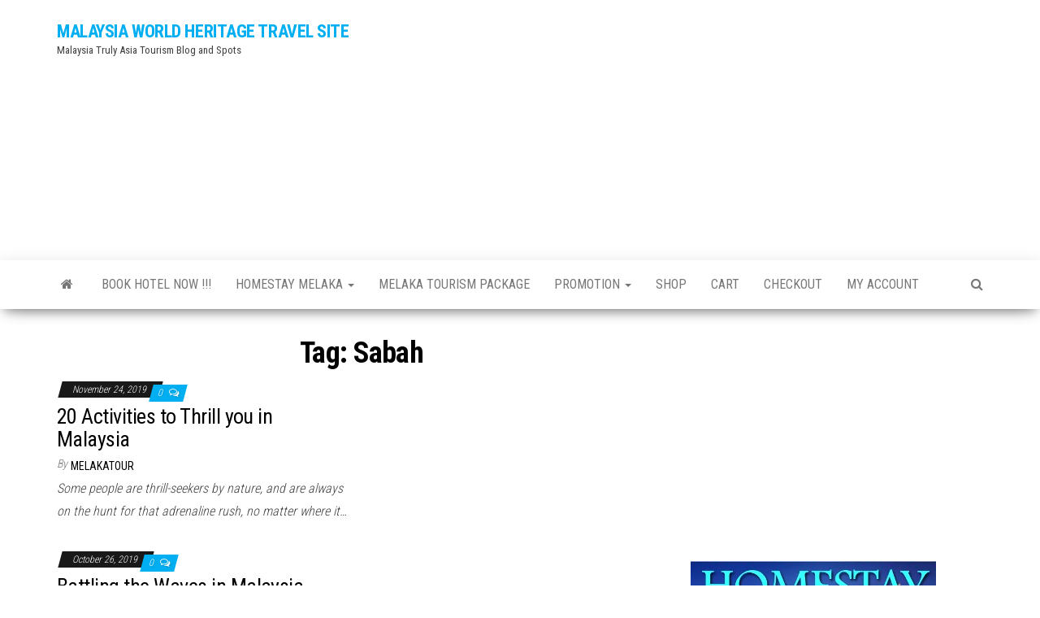

--- FILE ---
content_type: text/html; charset=UTF-8
request_url: https://www.worldheritage.com.my/blog/tag/sabah/
body_size: 10892
content:
<!DOCTYPE html>
<html lang="en-US">
    <head>
        <meta http-equiv="content-type" content="text/html; charset=UTF-8" />
        <meta http-equiv="X-UA-Compatible" content="IE=edge">
        <meta name="viewport" content="width=device-width, initial-scale=1">
        <link rel="pingback" href="https://www.worldheritage.com.my/xmlrpc.php" />
        <title>Sabah &#8211; MALAYSIA WORLD HERITAGE TRAVEL SITE</title>
<meta name='robots' content='max-image-preview:large' />
<link rel='dns-prefetch' href='//fonts.googleapis.com' />
<link rel="alternate" type="application/rss+xml" title="MALAYSIA WORLD HERITAGE TRAVEL SITE &raquo; Feed" href="https://www.worldheritage.com.my/feed/" />
<link rel="alternate" type="application/rss+xml" title="MALAYSIA WORLD HERITAGE TRAVEL SITE &raquo; Comments Feed" href="https://www.worldheritage.com.my/comments/feed/" />
<link rel="alternate" type="application/rss+xml" title="MALAYSIA WORLD HERITAGE TRAVEL SITE &raquo; Sabah Tag Feed" href="https://www.worldheritage.com.my/blog/tag/sabah/feed/" />
<style id='wp-img-auto-sizes-contain-inline-css' type='text/css'>
img:is([sizes=auto i],[sizes^="auto," i]){contain-intrinsic-size:3000px 1500px}
/*# sourceURL=wp-img-auto-sizes-contain-inline-css */
</style>
<style id='wp-emoji-styles-inline-css' type='text/css'>

	img.wp-smiley, img.emoji {
		display: inline !important;
		border: none !important;
		box-shadow: none !important;
		height: 1em !important;
		width: 1em !important;
		margin: 0 0.07em !important;
		vertical-align: -0.1em !important;
		background: none !important;
		padding: 0 !important;
	}
/*# sourceURL=wp-emoji-styles-inline-css */
</style>
<style id='wp-block-library-inline-css' type='text/css'>
:root{--wp-block-synced-color:#7a00df;--wp-block-synced-color--rgb:122,0,223;--wp-bound-block-color:var(--wp-block-synced-color);--wp-editor-canvas-background:#ddd;--wp-admin-theme-color:#007cba;--wp-admin-theme-color--rgb:0,124,186;--wp-admin-theme-color-darker-10:#006ba1;--wp-admin-theme-color-darker-10--rgb:0,107,160.5;--wp-admin-theme-color-darker-20:#005a87;--wp-admin-theme-color-darker-20--rgb:0,90,135;--wp-admin-border-width-focus:2px}@media (min-resolution:192dpi){:root{--wp-admin-border-width-focus:1.5px}}.wp-element-button{cursor:pointer}:root .has-very-light-gray-background-color{background-color:#eee}:root .has-very-dark-gray-background-color{background-color:#313131}:root .has-very-light-gray-color{color:#eee}:root .has-very-dark-gray-color{color:#313131}:root .has-vivid-green-cyan-to-vivid-cyan-blue-gradient-background{background:linear-gradient(135deg,#00d084,#0693e3)}:root .has-purple-crush-gradient-background{background:linear-gradient(135deg,#34e2e4,#4721fb 50%,#ab1dfe)}:root .has-hazy-dawn-gradient-background{background:linear-gradient(135deg,#faaca8,#dad0ec)}:root .has-subdued-olive-gradient-background{background:linear-gradient(135deg,#fafae1,#67a671)}:root .has-atomic-cream-gradient-background{background:linear-gradient(135deg,#fdd79a,#004a59)}:root .has-nightshade-gradient-background{background:linear-gradient(135deg,#330968,#31cdcf)}:root .has-midnight-gradient-background{background:linear-gradient(135deg,#020381,#2874fc)}:root{--wp--preset--font-size--normal:16px;--wp--preset--font-size--huge:42px}.has-regular-font-size{font-size:1em}.has-larger-font-size{font-size:2.625em}.has-normal-font-size{font-size:var(--wp--preset--font-size--normal)}.has-huge-font-size{font-size:var(--wp--preset--font-size--huge)}.has-text-align-center{text-align:center}.has-text-align-left{text-align:left}.has-text-align-right{text-align:right}.has-fit-text{white-space:nowrap!important}#end-resizable-editor-section{display:none}.aligncenter{clear:both}.items-justified-left{justify-content:flex-start}.items-justified-center{justify-content:center}.items-justified-right{justify-content:flex-end}.items-justified-space-between{justify-content:space-between}.screen-reader-text{border:0;clip-path:inset(50%);height:1px;margin:-1px;overflow:hidden;padding:0;position:absolute;width:1px;word-wrap:normal!important}.screen-reader-text:focus{background-color:#ddd;clip-path:none;color:#444;display:block;font-size:1em;height:auto;left:5px;line-height:normal;padding:15px 23px 14px;text-decoration:none;top:5px;width:auto;z-index:100000}html :where(.has-border-color){border-style:solid}html :where([style*=border-top-color]){border-top-style:solid}html :where([style*=border-right-color]){border-right-style:solid}html :where([style*=border-bottom-color]){border-bottom-style:solid}html :where([style*=border-left-color]){border-left-style:solid}html :where([style*=border-width]){border-style:solid}html :where([style*=border-top-width]){border-top-style:solid}html :where([style*=border-right-width]){border-right-style:solid}html :where([style*=border-bottom-width]){border-bottom-style:solid}html :where([style*=border-left-width]){border-left-style:solid}html :where(img[class*=wp-image-]){height:auto;max-width:100%}:where(figure){margin:0 0 1em}html :where(.is-position-sticky){--wp-admin--admin-bar--position-offset:var(--wp-admin--admin-bar--height,0px)}@media screen and (max-width:600px){html :where(.is-position-sticky){--wp-admin--admin-bar--position-offset:0px}}

/*# sourceURL=wp-block-library-inline-css */
</style><style id='global-styles-inline-css' type='text/css'>
:root{--wp--preset--aspect-ratio--square: 1;--wp--preset--aspect-ratio--4-3: 4/3;--wp--preset--aspect-ratio--3-4: 3/4;--wp--preset--aspect-ratio--3-2: 3/2;--wp--preset--aspect-ratio--2-3: 2/3;--wp--preset--aspect-ratio--16-9: 16/9;--wp--preset--aspect-ratio--9-16: 9/16;--wp--preset--color--black: #000000;--wp--preset--color--cyan-bluish-gray: #abb8c3;--wp--preset--color--white: #ffffff;--wp--preset--color--pale-pink: #f78da7;--wp--preset--color--vivid-red: #cf2e2e;--wp--preset--color--luminous-vivid-orange: #ff6900;--wp--preset--color--luminous-vivid-amber: #fcb900;--wp--preset--color--light-green-cyan: #7bdcb5;--wp--preset--color--vivid-green-cyan: #00d084;--wp--preset--color--pale-cyan-blue: #8ed1fc;--wp--preset--color--vivid-cyan-blue: #0693e3;--wp--preset--color--vivid-purple: #9b51e0;--wp--preset--gradient--vivid-cyan-blue-to-vivid-purple: linear-gradient(135deg,rgb(6,147,227) 0%,rgb(155,81,224) 100%);--wp--preset--gradient--light-green-cyan-to-vivid-green-cyan: linear-gradient(135deg,rgb(122,220,180) 0%,rgb(0,208,130) 100%);--wp--preset--gradient--luminous-vivid-amber-to-luminous-vivid-orange: linear-gradient(135deg,rgb(252,185,0) 0%,rgb(255,105,0) 100%);--wp--preset--gradient--luminous-vivid-orange-to-vivid-red: linear-gradient(135deg,rgb(255,105,0) 0%,rgb(207,46,46) 100%);--wp--preset--gradient--very-light-gray-to-cyan-bluish-gray: linear-gradient(135deg,rgb(238,238,238) 0%,rgb(169,184,195) 100%);--wp--preset--gradient--cool-to-warm-spectrum: linear-gradient(135deg,rgb(74,234,220) 0%,rgb(151,120,209) 20%,rgb(207,42,186) 40%,rgb(238,44,130) 60%,rgb(251,105,98) 80%,rgb(254,248,76) 100%);--wp--preset--gradient--blush-light-purple: linear-gradient(135deg,rgb(255,206,236) 0%,rgb(152,150,240) 100%);--wp--preset--gradient--blush-bordeaux: linear-gradient(135deg,rgb(254,205,165) 0%,rgb(254,45,45) 50%,rgb(107,0,62) 100%);--wp--preset--gradient--luminous-dusk: linear-gradient(135deg,rgb(255,203,112) 0%,rgb(199,81,192) 50%,rgb(65,88,208) 100%);--wp--preset--gradient--pale-ocean: linear-gradient(135deg,rgb(255,245,203) 0%,rgb(182,227,212) 50%,rgb(51,167,181) 100%);--wp--preset--gradient--electric-grass: linear-gradient(135deg,rgb(202,248,128) 0%,rgb(113,206,126) 100%);--wp--preset--gradient--midnight: linear-gradient(135deg,rgb(2,3,129) 0%,rgb(40,116,252) 100%);--wp--preset--font-size--small: 13px;--wp--preset--font-size--medium: 20px;--wp--preset--font-size--large: 36px;--wp--preset--font-size--x-large: 42px;--wp--preset--spacing--20: 0.44rem;--wp--preset--spacing--30: 0.67rem;--wp--preset--spacing--40: 1rem;--wp--preset--spacing--50: 1.5rem;--wp--preset--spacing--60: 2.25rem;--wp--preset--spacing--70: 3.38rem;--wp--preset--spacing--80: 5.06rem;--wp--preset--shadow--natural: 6px 6px 9px rgba(0, 0, 0, 0.2);--wp--preset--shadow--deep: 12px 12px 50px rgba(0, 0, 0, 0.4);--wp--preset--shadow--sharp: 6px 6px 0px rgba(0, 0, 0, 0.2);--wp--preset--shadow--outlined: 6px 6px 0px -3px rgb(255, 255, 255), 6px 6px rgb(0, 0, 0);--wp--preset--shadow--crisp: 6px 6px 0px rgb(0, 0, 0);}:where(.is-layout-flex){gap: 0.5em;}:where(.is-layout-grid){gap: 0.5em;}body .is-layout-flex{display: flex;}.is-layout-flex{flex-wrap: wrap;align-items: center;}.is-layout-flex > :is(*, div){margin: 0;}body .is-layout-grid{display: grid;}.is-layout-grid > :is(*, div){margin: 0;}:where(.wp-block-columns.is-layout-flex){gap: 2em;}:where(.wp-block-columns.is-layout-grid){gap: 2em;}:where(.wp-block-post-template.is-layout-flex){gap: 1.25em;}:where(.wp-block-post-template.is-layout-grid){gap: 1.25em;}.has-black-color{color: var(--wp--preset--color--black) !important;}.has-cyan-bluish-gray-color{color: var(--wp--preset--color--cyan-bluish-gray) !important;}.has-white-color{color: var(--wp--preset--color--white) !important;}.has-pale-pink-color{color: var(--wp--preset--color--pale-pink) !important;}.has-vivid-red-color{color: var(--wp--preset--color--vivid-red) !important;}.has-luminous-vivid-orange-color{color: var(--wp--preset--color--luminous-vivid-orange) !important;}.has-luminous-vivid-amber-color{color: var(--wp--preset--color--luminous-vivid-amber) !important;}.has-light-green-cyan-color{color: var(--wp--preset--color--light-green-cyan) !important;}.has-vivid-green-cyan-color{color: var(--wp--preset--color--vivid-green-cyan) !important;}.has-pale-cyan-blue-color{color: var(--wp--preset--color--pale-cyan-blue) !important;}.has-vivid-cyan-blue-color{color: var(--wp--preset--color--vivid-cyan-blue) !important;}.has-vivid-purple-color{color: var(--wp--preset--color--vivid-purple) !important;}.has-black-background-color{background-color: var(--wp--preset--color--black) !important;}.has-cyan-bluish-gray-background-color{background-color: var(--wp--preset--color--cyan-bluish-gray) !important;}.has-white-background-color{background-color: var(--wp--preset--color--white) !important;}.has-pale-pink-background-color{background-color: var(--wp--preset--color--pale-pink) !important;}.has-vivid-red-background-color{background-color: var(--wp--preset--color--vivid-red) !important;}.has-luminous-vivid-orange-background-color{background-color: var(--wp--preset--color--luminous-vivid-orange) !important;}.has-luminous-vivid-amber-background-color{background-color: var(--wp--preset--color--luminous-vivid-amber) !important;}.has-light-green-cyan-background-color{background-color: var(--wp--preset--color--light-green-cyan) !important;}.has-vivid-green-cyan-background-color{background-color: var(--wp--preset--color--vivid-green-cyan) !important;}.has-pale-cyan-blue-background-color{background-color: var(--wp--preset--color--pale-cyan-blue) !important;}.has-vivid-cyan-blue-background-color{background-color: var(--wp--preset--color--vivid-cyan-blue) !important;}.has-vivid-purple-background-color{background-color: var(--wp--preset--color--vivid-purple) !important;}.has-black-border-color{border-color: var(--wp--preset--color--black) !important;}.has-cyan-bluish-gray-border-color{border-color: var(--wp--preset--color--cyan-bluish-gray) !important;}.has-white-border-color{border-color: var(--wp--preset--color--white) !important;}.has-pale-pink-border-color{border-color: var(--wp--preset--color--pale-pink) !important;}.has-vivid-red-border-color{border-color: var(--wp--preset--color--vivid-red) !important;}.has-luminous-vivid-orange-border-color{border-color: var(--wp--preset--color--luminous-vivid-orange) !important;}.has-luminous-vivid-amber-border-color{border-color: var(--wp--preset--color--luminous-vivid-amber) !important;}.has-light-green-cyan-border-color{border-color: var(--wp--preset--color--light-green-cyan) !important;}.has-vivid-green-cyan-border-color{border-color: var(--wp--preset--color--vivid-green-cyan) !important;}.has-pale-cyan-blue-border-color{border-color: var(--wp--preset--color--pale-cyan-blue) !important;}.has-vivid-cyan-blue-border-color{border-color: var(--wp--preset--color--vivid-cyan-blue) !important;}.has-vivid-purple-border-color{border-color: var(--wp--preset--color--vivid-purple) !important;}.has-vivid-cyan-blue-to-vivid-purple-gradient-background{background: var(--wp--preset--gradient--vivid-cyan-blue-to-vivid-purple) !important;}.has-light-green-cyan-to-vivid-green-cyan-gradient-background{background: var(--wp--preset--gradient--light-green-cyan-to-vivid-green-cyan) !important;}.has-luminous-vivid-amber-to-luminous-vivid-orange-gradient-background{background: var(--wp--preset--gradient--luminous-vivid-amber-to-luminous-vivid-orange) !important;}.has-luminous-vivid-orange-to-vivid-red-gradient-background{background: var(--wp--preset--gradient--luminous-vivid-orange-to-vivid-red) !important;}.has-very-light-gray-to-cyan-bluish-gray-gradient-background{background: var(--wp--preset--gradient--very-light-gray-to-cyan-bluish-gray) !important;}.has-cool-to-warm-spectrum-gradient-background{background: var(--wp--preset--gradient--cool-to-warm-spectrum) !important;}.has-blush-light-purple-gradient-background{background: var(--wp--preset--gradient--blush-light-purple) !important;}.has-blush-bordeaux-gradient-background{background: var(--wp--preset--gradient--blush-bordeaux) !important;}.has-luminous-dusk-gradient-background{background: var(--wp--preset--gradient--luminous-dusk) !important;}.has-pale-ocean-gradient-background{background: var(--wp--preset--gradient--pale-ocean) !important;}.has-electric-grass-gradient-background{background: var(--wp--preset--gradient--electric-grass) !important;}.has-midnight-gradient-background{background: var(--wp--preset--gradient--midnight) !important;}.has-small-font-size{font-size: var(--wp--preset--font-size--small) !important;}.has-medium-font-size{font-size: var(--wp--preset--font-size--medium) !important;}.has-large-font-size{font-size: var(--wp--preset--font-size--large) !important;}.has-x-large-font-size{font-size: var(--wp--preset--font-size--x-large) !important;}
/*# sourceURL=global-styles-inline-css */
</style>

<style id='classic-theme-styles-inline-css' type='text/css'>
/*! This file is auto-generated */
.wp-block-button__link{color:#fff;background-color:#32373c;border-radius:9999px;box-shadow:none;text-decoration:none;padding:calc(.667em + 2px) calc(1.333em + 2px);font-size:1.125em}.wp-block-file__button{background:#32373c;color:#fff;text-decoration:none}
/*# sourceURL=/wp-includes/css/classic-themes.min.css */
</style>
<link rel='stylesheet' id='envo-magazine-fonts-css' href='https://fonts.googleapis.com/css?family=Roboto+Condensed%3A300%2C400%2C700&#038;subset=latin%2Clatin-ext' type='text/css' media='all' />
<link rel='stylesheet' id='bootstrap-css' href='https://www.worldheritage.com.my/wp-content/themes/envo-magazine/css/bootstrap.css?ver=3.3.7' type='text/css' media='all' />
<link rel='stylesheet' id='envo-magazine-stylesheet-css' href='https://www.worldheritage.com.my/wp-content/themes/envo-magazine/style.css?ver=1.3.12' type='text/css' media='all' />
<link rel='stylesheet' id='font-awesome-css' href='https://www.worldheritage.com.my/wp-content/themes/envo-magazine/css/font-awesome.min.css?ver=4.7.0' type='text/css' media='all' />
<script type="8622f4ba4c1ef318b197432d-text/javascript" src="https://www.worldheritage.com.my/wp-includes/js/jquery/jquery.min.js?ver=3.7.1" id="jquery-core-js"></script>
<script type="8622f4ba4c1ef318b197432d-text/javascript" src="https://www.worldheritage.com.my/wp-includes/js/jquery/jquery-migrate.min.js?ver=3.4.1" id="jquery-migrate-js"></script>
<link rel="https://api.w.org/" href="https://www.worldheritage.com.my/wp-json/" /><link rel="alternate" title="JSON" type="application/json" href="https://www.worldheritage.com.my/wp-json/wp/v2/tags/4372" /><link rel="EditURI" type="application/rsd+xml" title="RSD" href="https://www.worldheritage.com.my/xmlrpc.php?rsd" />
<meta name="generator" content="WordPress 6.9" />
<style type="text/css">.recentcomments a{display:inline !important;padding:0 !important;margin:0 !important;}</style><link rel="icon" href="https://www.worldheritage.com.my/wp-content/uploads/2016/06/cropped-cropped-du-hoc-malaysia1-32x32.png" sizes="32x32" />
<link rel="icon" href="https://www.worldheritage.com.my/wp-content/uploads/2016/06/cropped-cropped-du-hoc-malaysia1-192x192.png" sizes="192x192" />
<link rel="apple-touch-icon" href="https://www.worldheritage.com.my/wp-content/uploads/2016/06/cropped-cropped-du-hoc-malaysia1-180x180.png" />
<meta name="msapplication-TileImage" content="https://www.worldheritage.com.my/wp-content/uploads/2016/06/cropped-cropped-du-hoc-malaysia1-270x270.png" />
    </head>
    <body id="blog" class="archive tag tag-sabah tag-4372 wp-theme-envo-magazine">
        <a class="skip-link screen-reader-text" href="#site-content">Skip to the content</a>        <div class="site-header container-fluid">
    <div class="container" >
        <div class="row" >
            <div class="site-heading col-md-4" >
                <div class="site-branding-logo">
                                    </div>
                <div class="site-branding-text">
                                            <p class="site-title"><a href="https://www.worldheritage.com.my/" rel="home">MALAYSIA WORLD HERITAGE TRAVEL SITE</a></p>
                    
                                            <p class="site-description">
                            Malaysia Truly Asia Tourism Blog and Spots                        </p>
                                    </div><!-- .site-branding-text -->
            </div>
                            <div class="site-heading-sidebar col-md-8" >
                    <div id="content-header-section" class="text-right">
                        <div id="custom_html-3" class="widget_text widget widget_custom_html"><div class="textwidget custom-html-widget"><script async src="//pagead2.googlesyndication.com/pagead/js/adsbygoogle.js" type="8622f4ba4c1ef318b197432d-text/javascript"></script>
<!-- Responsive Ads -->
<ins class="adsbygoogle"
     style="display:block"
     data-ad-client="ca-pub-0024352204265541"
     data-ad-slot="8161874721"
     data-ad-format="auto"></ins>
<script type="8622f4ba4c1ef318b197432d-text/javascript">
(adsbygoogle = window.adsbygoogle || []).push({});
</script></div></div>	
                    </div>
                </div>
            	
        </div>
    </div>
</div>
 
<div class="main-menu">
    <nav id="site-navigation" class="navbar navbar-default">     
        <div class="container">   
            <div class="navbar-header">
                                <button id="main-menu-panel" class="open-panel visible-xs" data-panel="main-menu-panel">
                        <span></span>
                        <span></span>
                        <span></span>
                    </button>
                            </div> 
                        <ul class="nav navbar-nav search-icon navbar-left hidden-xs">
                <li class="home-icon">
                    <a href="https://www.worldheritage.com.my/" title="MALAYSIA WORLD HERITAGE TRAVEL SITE">
                        <i class="fa fa-home"></i>
                    </a>
                </li>
            </ul>
            <div class="menu-container"><ul id="menu-main-menu" class="nav navbar-nav navbar-left"><li itemscope="itemscope" itemtype="https://www.schema.org/SiteNavigationElement" id="menu-item-3048" class="menu-item menu-item-type-post_type menu-item-object-page menu-item-3048"><a title="BOOK HOTEL NOW !!!" href="https://www.worldheritage.com.my/book-hotel/">BOOK HOTEL NOW !!!</a></li>
<li itemscope="itemscope" itemtype="https://www.schema.org/SiteNavigationElement" id="menu-item-3049" class="menu-item menu-item-type-post_type menu-item-object-page menu-item-has-children menu-item-3049 dropdown"><a title="HOMESTAY MELAKA" href="https://www.worldheritage.com.my/homestay-melaka/" data-toggle="dropdown" class="dropdown-toggle" aria-haspopup="true">HOMESTAY MELAKA <span class="caret"></span></a>
<ul role="menu" class=" dropdown-menu" >
	<li itemscope="itemscope" itemtype="https://www.schema.org/SiteNavigationElement" id="menu-item-3050" class="menu-item menu-item-type-post_type menu-item-object-page menu-item-3050"><a title="Homestay Melaka Taman Pokok Mangga" href="https://www.worldheritage.com.my/homestay-melaka/homestay-melaka-taman-pokok-mangga/">Homestay Melaka Taman Pokok Mangga</a></li>
	<li itemscope="itemscope" itemtype="https://www.schema.org/SiteNavigationElement" id="menu-item-3051" class="menu-item menu-item-type-post_type menu-item-object-page menu-item-3051"><a title="Homestay Heritage Residence Melaka, Bukit Serindit, Bandaraya Melaka." href="https://www.worldheritage.com.my/homestay-melaka/homestay-heritage-residence-melaka-bukit-serindit-bandaraya-melaka/">Homestay Heritage Residence Melaka, Bukit Serindit, Bandaraya Melaka.</a></li>
	<li itemscope="itemscope" itemtype="https://www.schema.org/SiteNavigationElement" id="menu-item-3052" class="menu-item menu-item-type-post_type menu-item-object-page menu-item-3052"><a title="Laksamana Townlodge, Kota Laksamana Melaka" href="https://www.worldheritage.com.my/homestay-melaka/laksamana-townlodge-kota-laksamana-melaka/">Laksamana Townlodge, Kota Laksamana Melaka</a></li>
	<li itemscope="itemscope" itemtype="https://www.schema.org/SiteNavigationElement" id="menu-item-3053" class="menu-item menu-item-type-post_type menu-item-object-page menu-item-3053"><a title="Homestay Taman Jati, Batu Berendam Melaka" href="https://www.worldheritage.com.my/homestay-melaka/homestay-taman-jati-batu-berendam-melaka/">Homestay Taman Jati, Batu Berendam Melaka</a></li>
	<li itemscope="itemscope" itemtype="https://www.schema.org/SiteNavigationElement" id="menu-item-3054" class="menu-item menu-item-type-post_type menu-item-object-page menu-item-3054"><a title="Homestay Taman Kenanga, Jln Lorong Pandan, Limbongan, Melaka" href="https://www.worldheritage.com.my/homestay-melaka/homestay-taman-kenanga-jln-lorong-pandan-limbongan-melaka/">Homestay Taman Kenanga, Jln Lorong Pandan, Limbongan, Melaka</a></li>
	<li itemscope="itemscope" itemtype="https://www.schema.org/SiteNavigationElement" id="menu-item-3055" class="menu-item menu-item-type-post_type menu-item-object-page menu-item-3055"><a title="HOME2STAY MELAKA TAMAN LIMBONGAN PERMAI" href="https://www.worldheritage.com.my/homestay-melaka/homestay-melaka-taman-limbongan-permai-lorong-pandan-limbongan-melaka/">HOME2STAY MELAKA TAMAN LIMBONGAN PERMAI</a></li>
</ul>
</li>
<li itemscope="itemscope" itemtype="https://www.schema.org/SiteNavigationElement" id="menu-item-3056" class="menu-item menu-item-type-post_type menu-item-object-page menu-item-3056"><a title="MELAKA TOURISM PACKAGE" href="https://www.worldheritage.com.my/melaka-tourism-2010-events/">MELAKA TOURISM PACKAGE</a></li>
<li itemscope="itemscope" itemtype="https://www.schema.org/SiteNavigationElement" id="menu-item-3057" class="menu-item menu-item-type-post_type menu-item-object-page menu-item-has-children menu-item-3057 dropdown"><a title="PROMOTION" href="https://www.worldheritage.com.my/promotion-package/" data-toggle="dropdown" class="dropdown-toggle" aria-haspopup="true">PROMOTION <span class="caret"></span></a>
<ul role="menu" class=" dropdown-menu" >
	<li itemscope="itemscope" itemtype="https://www.schema.org/SiteNavigationElement" id="menu-item-3058" class="menu-item menu-item-type-post_type menu-item-object-page menu-item-3058"><a title="Key people from Malacca" href="https://www.worldheritage.com.my/about-malacca/key-people-from-malacca/">Key people from Malacca</a></li>
	<li itemscope="itemscope" itemtype="https://www.schema.org/SiteNavigationElement" id="menu-item-3059" class="menu-item menu-item-type-post_type menu-item-object-page menu-item-3059"><a title="Popular historical attractions" href="https://www.worldheritage.com.my/about-malacca/popular-historical-attractions/">Popular historical attractions</a></li>
	<li itemscope="itemscope" itemtype="https://www.schema.org/SiteNavigationElement" id="menu-item-3060" class="menu-item menu-item-type-post_type menu-item-object-page menu-item-3060"><a title="Transportation" href="https://www.worldheritage.com.my/about-malacca/transportation/">Transportation</a></li>
	<li itemscope="itemscope" itemtype="https://www.schema.org/SiteNavigationElement" id="menu-item-3061" class="menu-item menu-item-type-post_type menu-item-object-page menu-item-3061"><a title="Culture" href="https://www.worldheritage.com.my/about-malacca/culture/">Culture</a></li>
	<li itemscope="itemscope" itemtype="https://www.schema.org/SiteNavigationElement" id="menu-item-3062" class="menu-item menu-item-type-post_type menu-item-object-page menu-item-3062"><a title="Entertainment" href="https://www.worldheritage.com.my/about-malacca/entertainment/">Entertainment</a></li>
</ul>
</li>
<li itemscope="itemscope" itemtype="https://www.schema.org/SiteNavigationElement" id="menu-item-4136" class="menu-item menu-item-type-post_type menu-item-object-page menu-item-4136"><a title="Shop" href="https://www.worldheritage.com.my/shop/">Shop</a></li>
<li itemscope="itemscope" itemtype="https://www.schema.org/SiteNavigationElement" id="menu-item-4139" class="menu-item menu-item-type-post_type menu-item-object-page menu-item-4139"><a title="Cart" href="https://www.worldheritage.com.my/cart/">Cart</a></li>
<li itemscope="itemscope" itemtype="https://www.schema.org/SiteNavigationElement" id="menu-item-4142" class="menu-item menu-item-type-post_type menu-item-object-page menu-item-4142"><a title="Checkout" href="https://www.worldheritage.com.my/checkout/">Checkout</a></li>
<li itemscope="itemscope" itemtype="https://www.schema.org/SiteNavigationElement" id="menu-item-4145" class="menu-item menu-item-type-post_type menu-item-object-page menu-item-4145"><a title="My account" href="https://www.worldheritage.com.my/my-account/">My account</a></li>
</ul></div>            <ul class="nav navbar-nav search-icon navbar-right hidden-xs">
                <li class="top-search-icon">
                    <a href="#">
                        <i class="fa fa-search"></i>
                    </a>
                </li>
                <div class="top-search-box">
                    <form role="search" method="get" id="searchform" class="searchform" action="https://www.worldheritage.com.my/">
				<div>
					<label class="screen-reader-text" for="s">Search for:</label>
					<input type="text" value="" name="s" id="s" />
					<input type="submit" id="searchsubmit" value="Search" />
				</div>
			</form>                </div>
            </ul>
        </div>
            </nav> 
</div>
 

<div id="site-content" class="container main-container" role="main">
	<div class="page-area">
		
<!-- start content container -->
<div class="row">

	<div class="col-md-8">
					<header class="archive-page-header text-center">
				<h1 class="page-title">Tag: <span>Sabah</span></h1>			</header><!-- .page-header -->
				<article>
	<div class="post-4562 post type-post status-publish format-standard hentry category-tourism-malaysia tag-asia tag-base tag-batu-caves tag-kayaking tag-kl-tower tag-langkawi-geopark tag-malaysian-borneo tag-marina-putrajaya tag-mount-kinabalu tag-mt-kinabalu tag-mulu-national-park tag-pamela-arissa-teow tag-perak tag-sabah tag-selangor tag-sunway-lagoon tag-travel tag-utama-shopping-centre tag-via-ferrata tag-wreck-diving">                    
		<div class="news-item row">
						<div class="news-text-wrap col-md-6">
					<span class="posted-date">
		November 24, 2019	</span>
	<span class="comments-meta">
						<a href="https://www.worldheritage.com.my/blog/2019/11/24/20-activities-to-thrill-you-in-malaysia/#comments" rel="nofollow" title="Comment on 20 Activities to Thrill you in Malaysia">
					0				</a>
					<i class="fa fa-comments-o"></i>
	</span>
					<h2 class="entry-title"><a href="https://www.worldheritage.com.my/blog/2019/11/24/20-activities-to-thrill-you-in-malaysia/" rel="bookmark">20 Activities to Thrill you in Malaysia</a></h2>						<span class="author-meta">
			<span class="author-meta-by">By</span>
			<a href="https://www.worldheritage.com.my/blog/author/melakatour/">
				melakatour			</a>
		</span>
	
				<div class="post-excerpt">
					<p>Some people are thrill-seekers by nature, and are always on the hunt for that adrenaline rush, no matter where it&hellip;</p>
				</div><!-- .post-excerpt -->

			</div><!-- .news-text-wrap -->

		</div><!-- .news-item -->
	</div>
</article>
<article>
	<div class="post-4551 post type-post status-publish format-standard hentry category-tourism-malaysia tag-borneo tag-causeway-link tag-desaru-coast tag-food tag-johor-bahru tag-kota-tinggi tag-kuala-lumpur tag-kuantan tag-pantai-batu-burok tag-pantai-desaru tag-pantai-tanjung-balau tag-peninsular-malaysia tag-photo-sunway-lagoon-sunway-lagoon tag-sabah tag-selangor tag-sri-aman tag-surf-beach-sunway-lagoon tag-surfing tag-tanjung-simpang-mengayau tag-tidal-bore">                    
		<div class="news-item row">
						<div class="news-text-wrap col-md-6">
					<span class="posted-date">
		October 26, 2019	</span>
	<span class="comments-meta">
						<a href="https://www.worldheritage.com.my/blog/2019/10/26/battling-the-waves-in-malaysia-2/#comments" rel="nofollow" title="Comment on Battling the Waves in Malaysia">
					0				</a>
					<i class="fa fa-comments-o"></i>
	</span>
					<h2 class="entry-title"><a href="https://www.worldheritage.com.my/blog/2019/10/26/battling-the-waves-in-malaysia-2/" rel="bookmark">Battling the Waves in Malaysia</a></h2>						<span class="author-meta">
			<span class="author-meta-by">By</span>
			<a href="https://www.worldheritage.com.my/blog/author/melakatour/">
				melakatour			</a>
		</span>
	
				<div class="post-excerpt">
					<p>People like us are most likely to stay far, far away from the beaches during the monsoon, which usually occur&hellip;</p>
				</div><!-- .post-excerpt -->

			</div><!-- .news-text-wrap -->

		</div><!-- .news-item -->
	</div>
</article>
<article>
	<div class="post-4541 post type-post status-publish format-standard hentry category-tourism-malaysia tag-bank tag-borneo tag-cancer tag-facebook-myne-travel-resort tag-fb tag-kinabatangan-river tag-lahad-datu tag-location-batu tag-location-kampung-bilit tag-malaysia tag-mary tag-myne-resort tag-mynes-resort tag-red-list tag-sabah tag-sandakan tag-sepilok-orangutan-rehabilitation-centre tag-sumatran-rhinos tag-tabin-wildlife-reserve tag-wong-siew-te">                    
		<div class="news-item row">
						<div class="news-text-wrap col-md-6">
					<span class="posted-date">
		September 25, 2019	</span>
	<span class="comments-meta">
						<a href="https://www.worldheritage.com.my/blog/2019/09/25/chasing-wildlife-in-sabah/#comments" rel="nofollow" title="Comment on CHASING WILDLIFE IN SABAH">
					0				</a>
					<i class="fa fa-comments-o"></i>
	</span>
					<h2 class="entry-title"><a href="https://www.worldheritage.com.my/blog/2019/09/25/chasing-wildlife-in-sabah/" rel="bookmark">CHASING WILDLIFE IN SABAH</a></h2>						<span class="author-meta">
			<span class="author-meta-by">By</span>
			<a href="https://www.worldheritage.com.my/blog/author/melakatour/">
				melakatour			</a>
		</span>
	
				<div class="post-excerpt">
					<p>They say travel broadens the mind, and I totally agree with that statement. However, the more I travel, the more&hellip;</p>
				</div><!-- .post-excerpt -->

			</div><!-- .news-text-wrap -->

		</div><!-- .news-item -->
	</div>
</article>
<article>
	<div class="post-4527 post type-post status-publish format-standard hentry category-malaysia-travel-guide-2 tag-borneo-post-online tag-east-malaysian tag-sabah tag-sarawak">                    
		<div class="news-item row">
						<div class="news-text-wrap col-md-6">
					<span class="posted-date">
		August 29, 2019	</span>
	<span class="comments-meta">
						<a href="https://www.worldheritage.com.my/blog/2019/08/29/masterchef-ping-coombes-finds-inspiration-for-her-malaysian-recipes/#comments" rel="nofollow" title="Comment on MasterChef Ping Coombes Finds Inspiration for her Malaysian Recipes">
					0				</a>
					<i class="fa fa-comments-o"></i>
	</span>
					<h2 class="entry-title"><a href="https://www.worldheritage.com.my/blog/2019/08/29/masterchef-ping-coombes-finds-inspiration-for-her-malaysian-recipes/" rel="bookmark">MasterChef Ping Coombes Finds Inspiration for her Malaysian Recipes</a></h2>						<span class="author-meta">
			<span class="author-meta-by">By</span>
			<a href="https://www.worldheritage.com.my/blog/author/melakatour/">
				melakatour			</a>
		</span>
	
				<div class="post-excerpt">
					<p>August 28, 2019 WHEN Malaysian-born Ping Coombes came out with a cookery book, Malaysia, after winning MasterChef UK in 2014,&hellip;</p>
				</div><!-- .post-excerpt -->

			</div><!-- .news-text-wrap -->

		</div><!-- .news-item -->
	</div>
</article>
<article>
	<div class="post-4501 post type-post status-publish format-standard hentry category-tourism-malaysia tag-bukit-nanas-forest-reserve tag-cameron-highlands tag-food tag-forest-research-institute-malaysia tag-frim tag-kilim-geopark-kayak-adventure-apart tag-kuala-lumpur-fancy tag-kuching-division tag-langkawi-geopark-forest tag-large tag-mulu-national-park tag-peninsular-malaysia tag-pulau-perhentian-besar tag-pulau-redang tag-sabah tag-sarawak tag-tabin-wildlife-reserve tag-taman-negara-pahang tag-travel tag-turtle-island">                    
		<div class="news-item row">
						<div class="news-text-wrap col-md-6">
					<span class="posted-date">
		August 1, 2019	</span>
	<span class="comments-meta">
						<a href="https://www.worldheritage.com.my/blog/2019/08/01/20-destinations-in-malaysia-for-the-eco-traveler/#comments" rel="nofollow" title="Comment on 20 Destinations in Malaysia for the Eco-Traveler">
					0				</a>
					<i class="fa fa-comments-o"></i>
	</span>
					<h2 class="entry-title"><a href="https://www.worldheritage.com.my/blog/2019/08/01/20-destinations-in-malaysia-for-the-eco-traveler/" rel="bookmark">20 Destinations in Malaysia for the Eco-Traveler</a></h2>						<span class="author-meta">
			<span class="author-meta-by">By</span>
			<a href="https://www.worldheritage.com.my/blog/author/melakatour/">
				melakatour			</a>
		</span>
	
				<div class="post-excerpt">
					<p>Eco-Traveler. Who, and what exactly. is the Eco-traveller? According to the International Ecotourism Society, eco-travel  is “responsible travel to natural areas that&hellip;</p>
				</div><!-- .post-excerpt -->

			</div><!-- .news-text-wrap -->

		</div><!-- .news-item -->
	</div>
</article>

	<nav class="navigation pagination" aria-label="Posts pagination">
		<h2 class="screen-reader-text">Posts pagination</h2>
		<div class="nav-links"><span aria-current="page" class="page-numbers current">1</span>
<a class="page-numbers" href="https://www.worldheritage.com.my/blog/tag/sabah/page/2/">2</a>
<span class="page-numbers dots">&hellip;</span>
<a class="page-numbers" href="https://www.worldheritage.com.my/blog/tag/sabah/page/15/">15</a>
<a class="next page-numbers" href="https://www.worldheritage.com.my/blog/tag/sabah/page/2/">Next</a></div>
	</nav>
	</div>

		<aside id="sidebar" class="col-md-4">
		<div id="text-2" class="widget widget_text">			<div class="textwidget"><script async src="//pagead2.googlesyndication.com/pagead/js/adsbygoogle.js" type="8622f4ba4c1ef318b197432d-text/javascript"></script>
<!-- Responsive Ads -->
<ins class="adsbygoogle"
     style="display:block"
     data-ad-client="ca-pub-0024352204265541"
     data-ad-slot="8161874721"
     data-ad-format="auto"></ins>
<script type="8622f4ba4c1ef318b197432d-text/javascript">
(adsbygoogle = window.adsbygoogle || []).push({});
</script></div>
		</div><div id="text-7" class="widget widget_text">			<div class="textwidget"><p><a href="https://homestaymelaka.worldheritage.com.my/" rel="attachment wp-att-3281"><img loading="lazy" decoding="async" class="alignnone size-full wp-image-3281" src="https://homestaymelaka.worldheritage.com.my/wp-content/uploads/2017/10/ADS-Homestay-Melaka-Bot-300px.jpg" alt="swimming-pool-kolam-renang-homestay-melaka-murah-indah-kembara-bandar-hilir-klebang-promosi" width="302" height="302" /></a></p>
<p><a href="http://www.indahkembara.com" target="_blank"><img decoding="async" class="alignnone size-medium wp-image-101" src="https://homestaymelaka.worldheritage.com.my/wp-content/uploads/2018/08/swimming-pool-kolam-renang-homestay-melaka-murah-indah-kembara-bandar-hilir-klebang-promosi-225x300.jpg" alt="swimming-pool-kolam-renang-homestay-melaka-murah-indah-kembara-bandar-hilir-klebang-promosi"  /></a></p>
<p>
<a href="https://homestaymelaka.worldheritage.com.my/senarai-homestay-melaka-kami/homestay-melaka-limbongan-permai/" rel="attachment noopener wp-att-3405"><img loading="lazy" decoding="async" class="alignnone size-medium wp-image-3405" src="https://homestaymelaka.worldheritage.com.my/wp-content/uploads/2018/05/Homestay-Melaka-Limbongan-Permai-List-Ads-300x180.jpg" alt="" width="300" height="180" /></a></p>
<p><a href="https://www.agoda.com/partners/partnersearch.aspx?pcs=10&#038;cid=1492535&#038;hid=44604" target="_blank"><img decoding="async" src="//pix6.agoda.net/hotelImages/44604/-1/f950fe3f927c46a3285d9d596c95c1a3.jpg?s=360x270" srcset="//pix6.agoda.net/hotelImages/44604/-1/f950fe3f927c46a3285d9d596c95c1a3.jpg?s=360x270 1x, //pix6.agoda.net/hotelImages/44604/-1/f950fe3f927c46a3285d9d596c95c1a3.jpg?s=720x540 2x" width="300" /></a></p>
<p><a href="https://homestaymelaka.worldheritage.com.my/senarai-homestay-melaka-kami/homestay-melaka-masam2manis-lorong-pandan/" rel="attachment noopener wp-att-3406"><img loading="lazy" decoding="async" class="alignnone size-medium wp-image-3406" src="https://homestaymelaka.worldheritage.com.my/wp-content/uploads/2018/05/Homestay-Melaka-Masam2Manis-List-Ads-300x180.jpg" alt="" width="300" height="180" /></a></p>
<p><a href="https://homestaymelaka.worldheritage.com.my/senarai-homestay-melaka-kami/homestay-melaka-taman-pokok-mangga/" rel="attachment noopener wp-att-3410"><img loading="lazy" decoding="async" class="alignnone size-medium wp-image-3410" src="https://homestaymelaka.worldheritage.com.my/wp-content/uploads/2018/05/Homestay-Melaka-Pokok-Mangga-300x180.jpg" alt="" width="300" height="180" /></a></p>
<p><a href="https://homestaymelaka.worldheritage.com.my/senarai-homestay-melaka-kami/homestay-melaka-taman-pokok-mangga/" rel="attachment noopener wp-att-3409"><img loading="lazy" decoding="async" class="alignnone size-medium wp-image-3409" src="https://homestaymelaka.worldheritage.com.my/wp-content/uploads/2018/05/Homestay-Melaka-Pokok-Mangga-3--300x180.jpg" alt="" width="300" height="180" /></a></p>
<p><a href="https://homestaymelaka.worldheritage.com.my/apartment-hostel/indah-kembara-premier-apartment-3-bilik/" rel="attachment wp-att-3519"><img loading="lazy" decoding="async" class="alignnone size-medium wp-image-3519" src="https://homestaymelaka.worldheritage.com.my/wp-content/uploads/2018/08/Homestay-Melaka-Indah-Kembara-PREMIER-Swimming-Pool-Kolam-Renang-300x180.jpg" alt="" width="300" height="180" /></a></p>
<p><a href="https://homestaymelaka.worldheritage.com.my/apartment-hostel/indah-kembara-deluxe-apartment-2-bilik/" rel="attachment wp-att-3520"><img loading="lazy" decoding="async" class="alignnone size-medium wp-image-3520" src="https://homestaymelaka.worldheritage.com.my/wp-content/uploads/2018/08/Homestay-Melaka-Indah-Kembara-DELUXE-Swimming-Pool-Kolam-Renang-300x180.jpg" alt="" width="300" height="180" /></a></p>
<p><a href="https://homestaymelaka.worldheritage.com.my/apartment-hostel/indah-kembara-apartment-studio/" rel="attachment wp-att-3521"><img loading="lazy" decoding="async" class="alignnone size-medium wp-image-3521" src="https://homestaymelaka.worldheritage.com.my/wp-content/uploads/2018/08/Homestay-Melaka-Indah-Kembara-Studio-Swimming-Pool-Kolam-Renang--300x180.jpg" alt="" width="300" height="180" /></a></p>
<p><a href="https://homestaymelaka.worldheritage.com.my/apartment-hostel/hostel-asrama-indah-kembara/" rel="noopener"><img loading="lazy" decoding="async" class="alignnone size-medium wp-image-3418" src="https://homestaymelaka.worldheritage.com.my/wp-content/uploads/2018/06/Homestay-Melaka-Indah-Kembara-Dorm-300x180.jpg" alt="" width="300" height="180" /></a></p>
</div>
		</div><div id="archives-3" class="widget widget_archive"><div class="widget-title"><h3>Archives</h3></div>
			<ul>
					<li><a href='https://www.worldheritage.com.my/blog/2019/12/'>December 2019</a></li>
	<li><a href='https://www.worldheritage.com.my/blog/2019/11/'>November 2019</a></li>
	<li><a href='https://www.worldheritage.com.my/blog/2019/10/'>October 2019</a></li>
	<li><a href='https://www.worldheritage.com.my/blog/2019/09/'>September 2019</a></li>
	<li><a href='https://www.worldheritage.com.my/blog/2019/08/'>August 2019</a></li>
	<li><a href='https://www.worldheritage.com.my/blog/2019/07/'>July 2019</a></li>
	<li><a href='https://www.worldheritage.com.my/blog/2019/06/'>June 2019</a></li>
	<li><a href='https://www.worldheritage.com.my/blog/2019/05/'>May 2019</a></li>
	<li><a href='https://www.worldheritage.com.my/blog/2019/04/'>April 2019</a></li>
	<li><a href='https://www.worldheritage.com.my/blog/2019/03/'>March 2019</a></li>
	<li><a href='https://www.worldheritage.com.my/blog/2019/02/'>February 2019</a></li>
	<li><a href='https://www.worldheritage.com.my/blog/2019/01/'>January 2019</a></li>
	<li><a href='https://www.worldheritage.com.my/blog/2018/12/'>December 2018</a></li>
	<li><a href='https://www.worldheritage.com.my/blog/2018/11/'>November 2018</a></li>
	<li><a href='https://www.worldheritage.com.my/blog/2018/10/'>October 2018</a></li>
	<li><a href='https://www.worldheritage.com.my/blog/2018/09/'>September 2018</a></li>
	<li><a href='https://www.worldheritage.com.my/blog/2018/08/'>August 2018</a></li>
	<li><a href='https://www.worldheritage.com.my/blog/2018/07/'>July 2018</a></li>
	<li><a href='https://www.worldheritage.com.my/blog/2018/06/'>June 2018</a></li>
	<li><a href='https://www.worldheritage.com.my/blog/2018/05/'>May 2018</a></li>
	<li><a href='https://www.worldheritage.com.my/blog/2018/04/'>April 2018</a></li>
	<li><a href='https://www.worldheritage.com.my/blog/2018/03/'>March 2018</a></li>
	<li><a href='https://www.worldheritage.com.my/blog/2018/02/'>February 2018</a></li>
	<li><a href='https://www.worldheritage.com.my/blog/2018/01/'>January 2018</a></li>
	<li><a href='https://www.worldheritage.com.my/blog/2017/12/'>December 2017</a></li>
	<li><a href='https://www.worldheritage.com.my/blog/2017/11/'>November 2017</a></li>
	<li><a href='https://www.worldheritage.com.my/blog/2017/10/'>October 2017</a></li>
	<li><a href='https://www.worldheritage.com.my/blog/2017/09/'>September 2017</a></li>
	<li><a href='https://www.worldheritage.com.my/blog/2017/08/'>August 2017</a></li>
	<li><a href='https://www.worldheritage.com.my/blog/2017/07/'>July 2017</a></li>
	<li><a href='https://www.worldheritage.com.my/blog/2017/06/'>June 2017</a></li>
	<li><a href='https://www.worldheritage.com.my/blog/2017/05/'>May 2017</a></li>
	<li><a href='https://www.worldheritage.com.my/blog/2017/04/'>April 2017</a></li>
	<li><a href='https://www.worldheritage.com.my/blog/2017/03/'>March 2017</a></li>
	<li><a href='https://www.worldheritage.com.my/blog/2017/02/'>February 2017</a></li>
	<li><a href='https://www.worldheritage.com.my/blog/2017/01/'>January 2017</a></li>
	<li><a href='https://www.worldheritage.com.my/blog/2016/12/'>December 2016</a></li>
	<li><a href='https://www.worldheritage.com.my/blog/2016/11/'>November 2016</a></li>
	<li><a href='https://www.worldheritage.com.my/blog/2016/10/'>October 2016</a></li>
	<li><a href='https://www.worldheritage.com.my/blog/2016/09/'>September 2016</a></li>
	<li><a href='https://www.worldheritage.com.my/blog/2016/08/'>August 2016</a></li>
	<li><a href='https://www.worldheritage.com.my/blog/2016/07/'>July 2016</a></li>
	<li><a href='https://www.worldheritage.com.my/blog/2016/06/'>June 2016</a></li>
	<li><a href='https://www.worldheritage.com.my/blog/2015/11/'>November 2015</a></li>
	<li><a href='https://www.worldheritage.com.my/blog/2015/10/'>October 2015</a></li>
	<li><a href='https://www.worldheritage.com.my/blog/2015/09/'>September 2015</a></li>
	<li><a href='https://www.worldheritage.com.my/blog/2015/08/'>August 2015</a></li>
	<li><a href='https://www.worldheritage.com.my/blog/2015/07/'>July 2015</a></li>
	<li><a href='https://www.worldheritage.com.my/blog/2015/06/'>June 2015</a></li>
	<li><a href='https://www.worldheritage.com.my/blog/2015/05/'>May 2015</a></li>
	<li><a href='https://www.worldheritage.com.my/blog/2014/12/'>December 2014</a></li>
	<li><a href='https://www.worldheritage.com.my/blog/2014/11/'>November 2014</a></li>
	<li><a href='https://www.worldheritage.com.my/blog/2014/10/'>October 2014</a></li>
	<li><a href='https://www.worldheritage.com.my/blog/2014/09/'>September 2014</a></li>
	<li><a href='https://www.worldheritage.com.my/blog/2014/08/'>August 2014</a></li>
	<li><a href='https://www.worldheritage.com.my/blog/2014/07/'>July 2014</a></li>
	<li><a href='https://www.worldheritage.com.my/blog/2014/06/'>June 2014</a></li>
	<li><a href='https://www.worldheritage.com.my/blog/2014/05/'>May 2014</a></li>
	<li><a href='https://www.worldheritage.com.my/blog/2014/04/'>April 2014</a></li>
	<li><a href='https://www.worldheritage.com.my/blog/2014/03/'>March 2014</a></li>
	<li><a href='https://www.worldheritage.com.my/blog/2014/02/'>February 2014</a></li>
	<li><a href='https://www.worldheritage.com.my/blog/2014/01/'>January 2014</a></li>
	<li><a href='https://www.worldheritage.com.my/blog/2013/12/'>December 2013</a></li>
	<li><a href='https://www.worldheritage.com.my/blog/2013/11/'>November 2013</a></li>
	<li><a href='https://www.worldheritage.com.my/blog/2013/10/'>October 2013</a></li>
	<li><a href='https://www.worldheritage.com.my/blog/2013/09/'>September 2013</a></li>
	<li><a href='https://www.worldheritage.com.my/blog/2013/08/'>August 2013</a></li>
	<li><a href='https://www.worldheritage.com.my/blog/2013/07/'>July 2013</a></li>
	<li><a href='https://www.worldheritage.com.my/blog/2013/04/'>April 2013</a></li>
	<li><a href='https://www.worldheritage.com.my/blog/2013/03/'>March 2013</a></li>
	<li><a href='https://www.worldheritage.com.my/blog/2013/02/'>February 2013</a></li>
	<li><a href='https://www.worldheritage.com.my/blog/2013/01/'>January 2013</a></li>
	<li><a href='https://www.worldheritage.com.my/blog/2012/12/'>December 2012</a></li>
	<li><a href='https://www.worldheritage.com.my/blog/2012/11/'>November 2012</a></li>
	<li><a href='https://www.worldheritage.com.my/blog/2012/10/'>October 2012</a></li>
	<li><a href='https://www.worldheritage.com.my/blog/2012/09/'>September 2012</a></li>
	<li><a href='https://www.worldheritage.com.my/blog/2012/08/'>August 2012</a></li>
	<li><a href='https://www.worldheritage.com.my/blog/2012/07/'>July 2012</a></li>
	<li><a href='https://www.worldheritage.com.my/blog/2012/06/'>June 2012</a></li>
	<li><a href='https://www.worldheritage.com.my/blog/2012/05/'>May 2012</a></li>
	<li><a href='https://www.worldheritage.com.my/blog/2012/04/'>April 2012</a></li>
	<li><a href='https://www.worldheritage.com.my/blog/2012/03/'>March 2012</a></li>
	<li><a href='https://www.worldheritage.com.my/blog/2012/02/'>February 2012</a></li>
	<li><a href='https://www.worldheritage.com.my/blog/2012/01/'>January 2012</a></li>
	<li><a href='https://www.worldheritage.com.my/blog/2011/12/'>December 2011</a></li>
	<li><a href='https://www.worldheritage.com.my/blog/2011/11/'>November 2011</a></li>
	<li><a href='https://www.worldheritage.com.my/blog/2011/10/'>October 2011</a></li>
	<li><a href='https://www.worldheritage.com.my/blog/2011/09/'>September 2011</a></li>
	<li><a href='https://www.worldheritage.com.my/blog/2011/08/'>August 2011</a></li>
	<li><a href='https://www.worldheritage.com.my/blog/2011/05/'>May 2011</a></li>
	<li><a href='https://www.worldheritage.com.my/blog/2011/04/'>April 2011</a></li>
	<li><a href='https://www.worldheritage.com.my/blog/2011/03/'>March 2011</a></li>
	<li><a href='https://www.worldheritage.com.my/blog/2011/02/'>February 2011</a></li>
	<li><a href='https://www.worldheritage.com.my/blog/2011/01/'>January 2011</a></li>
	<li><a href='https://www.worldheritage.com.my/blog/2010/11/'>November 2010</a></li>
	<li><a href='https://www.worldheritage.com.my/blog/2010/10/'>October 2010</a></li>
	<li><a href='https://www.worldheritage.com.my/blog/2010/09/'>September 2010</a></li>
	<li><a href='https://www.worldheritage.com.my/blog/2010/05/'>May 2010</a></li>
	<li><a href='https://www.worldheritage.com.my/blog/2009/12/'>December 2009</a></li>
	<li><a href='https://www.worldheritage.com.my/blog/2009/10/'>October 2009</a></li>
	<li><a href='https://www.worldheritage.com.my/blog/2009/09/'>September 2009</a></li>
	<li><a href='https://www.worldheritage.com.my/blog/2009/08/'>August 2009</a></li>
	<li><a href='https://www.worldheritage.com.my/blog/2009/07/'>July 2009</a></li>
	<li><a href='https://www.worldheritage.com.my/blog/2009/06/'>June 2009</a></li>
			</ul>

			</div>	</aside>

</div>
<!-- end content container -->

</div><!-- end main-container -->
</div><!-- end page-area -->
 
<footer id="colophon" class="footer-credits container-fluid">
	<div class="container">
				<div class="footer-credits-text text-center">
			Proudly powered by <a href="https://wordpress.org/">WordPress</a>			<span class="sep"> | </span>
			Theme: <a href="https://envothemes.com/">Envo Magazine</a>		</div> 
		 
	</div>	
</footer>
 
<script type="speculationrules">
{"prefetch":[{"source":"document","where":{"and":[{"href_matches":"/*"},{"not":{"href_matches":["/wp-*.php","/wp-admin/*","/wp-content/uploads/*","/wp-content/*","/wp-content/plugins/*","/wp-content/themes/envo-magazine/*","/*\\?(.+)"]}},{"not":{"selector_matches":"a[rel~=\"nofollow\"]"}},{"not":{"selector_matches":".no-prefetch, .no-prefetch a"}}]},"eagerness":"conservative"}]}
</script>
<!-- 3ac8b4c02d2796e43893ad9827af12ca --><script type="8622f4ba4c1ef318b197432d-text/javascript" src="https://www.worldheritage.com.my/wp-content/themes/envo-magazine/js/bootstrap.min.js?ver=3.3.7" id="bootstrap-js"></script>
<script type="8622f4ba4c1ef318b197432d-text/javascript" src="https://www.worldheritage.com.my/wp-content/themes/envo-magazine/js/customscript.js?ver=1.3.12" id="envo-magazine-theme-js-js"></script>
<script id="wp-emoji-settings" type="application/json">
{"baseUrl":"https://s.w.org/images/core/emoji/17.0.2/72x72/","ext":".png","svgUrl":"https://s.w.org/images/core/emoji/17.0.2/svg/","svgExt":".svg","source":{"concatemoji":"https://www.worldheritage.com.my/wp-includes/js/wp-emoji-release.min.js?ver=6.9"}}
</script>
<script type="8622f4ba4c1ef318b197432d-module">
/* <![CDATA[ */
/*! This file is auto-generated */
const a=JSON.parse(document.getElementById("wp-emoji-settings").textContent),o=(window._wpemojiSettings=a,"wpEmojiSettingsSupports"),s=["flag","emoji"];function i(e){try{var t={supportTests:e,timestamp:(new Date).valueOf()};sessionStorage.setItem(o,JSON.stringify(t))}catch(e){}}function c(e,t,n){e.clearRect(0,0,e.canvas.width,e.canvas.height),e.fillText(t,0,0);t=new Uint32Array(e.getImageData(0,0,e.canvas.width,e.canvas.height).data);e.clearRect(0,0,e.canvas.width,e.canvas.height),e.fillText(n,0,0);const a=new Uint32Array(e.getImageData(0,0,e.canvas.width,e.canvas.height).data);return t.every((e,t)=>e===a[t])}function p(e,t){e.clearRect(0,0,e.canvas.width,e.canvas.height),e.fillText(t,0,0);var n=e.getImageData(16,16,1,1);for(let e=0;e<n.data.length;e++)if(0!==n.data[e])return!1;return!0}function u(e,t,n,a){switch(t){case"flag":return n(e,"\ud83c\udff3\ufe0f\u200d\u26a7\ufe0f","\ud83c\udff3\ufe0f\u200b\u26a7\ufe0f")?!1:!n(e,"\ud83c\udde8\ud83c\uddf6","\ud83c\udde8\u200b\ud83c\uddf6")&&!n(e,"\ud83c\udff4\udb40\udc67\udb40\udc62\udb40\udc65\udb40\udc6e\udb40\udc67\udb40\udc7f","\ud83c\udff4\u200b\udb40\udc67\u200b\udb40\udc62\u200b\udb40\udc65\u200b\udb40\udc6e\u200b\udb40\udc67\u200b\udb40\udc7f");case"emoji":return!a(e,"\ud83e\u1fac8")}return!1}function f(e,t,n,a){let r;const o=(r="undefined"!=typeof WorkerGlobalScope&&self instanceof WorkerGlobalScope?new OffscreenCanvas(300,150):document.createElement("canvas")).getContext("2d",{willReadFrequently:!0}),s=(o.textBaseline="top",o.font="600 32px Arial",{});return e.forEach(e=>{s[e]=t(o,e,n,a)}),s}function r(e){var t=document.createElement("script");t.src=e,t.defer=!0,document.head.appendChild(t)}a.supports={everything:!0,everythingExceptFlag:!0},new Promise(t=>{let n=function(){try{var e=JSON.parse(sessionStorage.getItem(o));if("object"==typeof e&&"number"==typeof e.timestamp&&(new Date).valueOf()<e.timestamp+604800&&"object"==typeof e.supportTests)return e.supportTests}catch(e){}return null}();if(!n){if("undefined"!=typeof Worker&&"undefined"!=typeof OffscreenCanvas&&"undefined"!=typeof URL&&URL.createObjectURL&&"undefined"!=typeof Blob)try{var e="postMessage("+f.toString()+"("+[JSON.stringify(s),u.toString(),c.toString(),p.toString()].join(",")+"));",a=new Blob([e],{type:"text/javascript"});const r=new Worker(URL.createObjectURL(a),{name:"wpTestEmojiSupports"});return void(r.onmessage=e=>{i(n=e.data),r.terminate(),t(n)})}catch(e){}i(n=f(s,u,c,p))}t(n)}).then(e=>{for(const n in e)a.supports[n]=e[n],a.supports.everything=a.supports.everything&&a.supports[n],"flag"!==n&&(a.supports.everythingExceptFlag=a.supports.everythingExceptFlag&&a.supports[n]);var t;a.supports.everythingExceptFlag=a.supports.everythingExceptFlag&&!a.supports.flag,a.supports.everything||((t=a.source||{}).concatemoji?r(t.concatemoji):t.wpemoji&&t.twemoji&&(r(t.twemoji),r(t.wpemoji)))});
//# sourceURL=https://www.worldheritage.com.my/wp-includes/js/wp-emoji-loader.min.js
/* ]]> */
</script>
<!-- start Simple Custom CSS and JS -->
<!-- fda2e552f42e95372cf8b5fa8ce8061a --><!-- end Simple Custom CSS and JS -->
<script src="/cdn-cgi/scripts/7d0fa10a/cloudflare-static/rocket-loader.min.js" data-cf-settings="8622f4ba4c1ef318b197432d-|49" defer></script><script defer src="https://static.cloudflareinsights.com/beacon.min.js/vcd15cbe7772f49c399c6a5babf22c1241717689176015" integrity="sha512-ZpsOmlRQV6y907TI0dKBHq9Md29nnaEIPlkf84rnaERnq6zvWvPUqr2ft8M1aS28oN72PdrCzSjY4U6VaAw1EQ==" data-cf-beacon='{"version":"2024.11.0","token":"679de87f495c4e69ba5ef5b471375199","r":1,"server_timing":{"name":{"cfCacheStatus":true,"cfEdge":true,"cfExtPri":true,"cfL4":true,"cfOrigin":true,"cfSpeedBrain":true},"location_startswith":null}}' crossorigin="anonymous"></script>
</body>
</html>


--- FILE ---
content_type: text/html; charset=utf-8
request_url: https://www.google.com/recaptcha/api2/aframe
body_size: 267
content:
<!DOCTYPE HTML><html><head><meta http-equiv="content-type" content="text/html; charset=UTF-8"></head><body><script nonce="OP5COEaZDrTxeg2eFDv1wg">/** Anti-fraud and anti-abuse applications only. See google.com/recaptcha */ try{var clients={'sodar':'https://pagead2.googlesyndication.com/pagead/sodar?'};window.addEventListener("message",function(a){try{if(a.source===window.parent){var b=JSON.parse(a.data);var c=clients[b['id']];if(c){var d=document.createElement('img');d.src=c+b['params']+'&rc='+(localStorage.getItem("rc::a")?sessionStorage.getItem("rc::b"):"");window.document.body.appendChild(d);sessionStorage.setItem("rc::e",parseInt(sessionStorage.getItem("rc::e")||0)+1);localStorage.setItem("rc::h",'1769104675330');}}}catch(b){}});window.parent.postMessage("_grecaptcha_ready", "*");}catch(b){}</script></body></html>